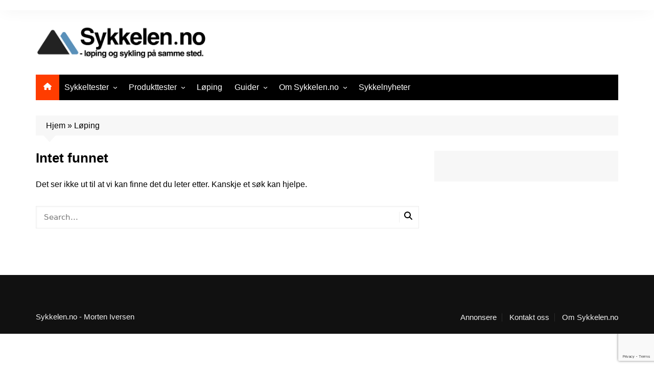

--- FILE ---
content_type: text/html; charset=utf-8
request_url: https://www.google.com/recaptcha/api2/anchor?ar=1&k=6Lchb7MUAAAAAEW1qbIZBK-xcLvHr0w4weXbHFZs&co=aHR0cHM6Ly9zeWtrZWxlbi5ubzo0NDM.&hl=en&v=PoyoqOPhxBO7pBk68S4YbpHZ&size=invisible&anchor-ms=20000&execute-ms=30000&cb=6620web8ts06
body_size: 48649
content:
<!DOCTYPE HTML><html dir="ltr" lang="en"><head><meta http-equiv="Content-Type" content="text/html; charset=UTF-8">
<meta http-equiv="X-UA-Compatible" content="IE=edge">
<title>reCAPTCHA</title>
<style type="text/css">
/* cyrillic-ext */
@font-face {
  font-family: 'Roboto';
  font-style: normal;
  font-weight: 400;
  font-stretch: 100%;
  src: url(//fonts.gstatic.com/s/roboto/v48/KFO7CnqEu92Fr1ME7kSn66aGLdTylUAMa3GUBHMdazTgWw.woff2) format('woff2');
  unicode-range: U+0460-052F, U+1C80-1C8A, U+20B4, U+2DE0-2DFF, U+A640-A69F, U+FE2E-FE2F;
}
/* cyrillic */
@font-face {
  font-family: 'Roboto';
  font-style: normal;
  font-weight: 400;
  font-stretch: 100%;
  src: url(//fonts.gstatic.com/s/roboto/v48/KFO7CnqEu92Fr1ME7kSn66aGLdTylUAMa3iUBHMdazTgWw.woff2) format('woff2');
  unicode-range: U+0301, U+0400-045F, U+0490-0491, U+04B0-04B1, U+2116;
}
/* greek-ext */
@font-face {
  font-family: 'Roboto';
  font-style: normal;
  font-weight: 400;
  font-stretch: 100%;
  src: url(//fonts.gstatic.com/s/roboto/v48/KFO7CnqEu92Fr1ME7kSn66aGLdTylUAMa3CUBHMdazTgWw.woff2) format('woff2');
  unicode-range: U+1F00-1FFF;
}
/* greek */
@font-face {
  font-family: 'Roboto';
  font-style: normal;
  font-weight: 400;
  font-stretch: 100%;
  src: url(//fonts.gstatic.com/s/roboto/v48/KFO7CnqEu92Fr1ME7kSn66aGLdTylUAMa3-UBHMdazTgWw.woff2) format('woff2');
  unicode-range: U+0370-0377, U+037A-037F, U+0384-038A, U+038C, U+038E-03A1, U+03A3-03FF;
}
/* math */
@font-face {
  font-family: 'Roboto';
  font-style: normal;
  font-weight: 400;
  font-stretch: 100%;
  src: url(//fonts.gstatic.com/s/roboto/v48/KFO7CnqEu92Fr1ME7kSn66aGLdTylUAMawCUBHMdazTgWw.woff2) format('woff2');
  unicode-range: U+0302-0303, U+0305, U+0307-0308, U+0310, U+0312, U+0315, U+031A, U+0326-0327, U+032C, U+032F-0330, U+0332-0333, U+0338, U+033A, U+0346, U+034D, U+0391-03A1, U+03A3-03A9, U+03B1-03C9, U+03D1, U+03D5-03D6, U+03F0-03F1, U+03F4-03F5, U+2016-2017, U+2034-2038, U+203C, U+2040, U+2043, U+2047, U+2050, U+2057, U+205F, U+2070-2071, U+2074-208E, U+2090-209C, U+20D0-20DC, U+20E1, U+20E5-20EF, U+2100-2112, U+2114-2115, U+2117-2121, U+2123-214F, U+2190, U+2192, U+2194-21AE, U+21B0-21E5, U+21F1-21F2, U+21F4-2211, U+2213-2214, U+2216-22FF, U+2308-230B, U+2310, U+2319, U+231C-2321, U+2336-237A, U+237C, U+2395, U+239B-23B7, U+23D0, U+23DC-23E1, U+2474-2475, U+25AF, U+25B3, U+25B7, U+25BD, U+25C1, U+25CA, U+25CC, U+25FB, U+266D-266F, U+27C0-27FF, U+2900-2AFF, U+2B0E-2B11, U+2B30-2B4C, U+2BFE, U+3030, U+FF5B, U+FF5D, U+1D400-1D7FF, U+1EE00-1EEFF;
}
/* symbols */
@font-face {
  font-family: 'Roboto';
  font-style: normal;
  font-weight: 400;
  font-stretch: 100%;
  src: url(//fonts.gstatic.com/s/roboto/v48/KFO7CnqEu92Fr1ME7kSn66aGLdTylUAMaxKUBHMdazTgWw.woff2) format('woff2');
  unicode-range: U+0001-000C, U+000E-001F, U+007F-009F, U+20DD-20E0, U+20E2-20E4, U+2150-218F, U+2190, U+2192, U+2194-2199, U+21AF, U+21E6-21F0, U+21F3, U+2218-2219, U+2299, U+22C4-22C6, U+2300-243F, U+2440-244A, U+2460-24FF, U+25A0-27BF, U+2800-28FF, U+2921-2922, U+2981, U+29BF, U+29EB, U+2B00-2BFF, U+4DC0-4DFF, U+FFF9-FFFB, U+10140-1018E, U+10190-1019C, U+101A0, U+101D0-101FD, U+102E0-102FB, U+10E60-10E7E, U+1D2C0-1D2D3, U+1D2E0-1D37F, U+1F000-1F0FF, U+1F100-1F1AD, U+1F1E6-1F1FF, U+1F30D-1F30F, U+1F315, U+1F31C, U+1F31E, U+1F320-1F32C, U+1F336, U+1F378, U+1F37D, U+1F382, U+1F393-1F39F, U+1F3A7-1F3A8, U+1F3AC-1F3AF, U+1F3C2, U+1F3C4-1F3C6, U+1F3CA-1F3CE, U+1F3D4-1F3E0, U+1F3ED, U+1F3F1-1F3F3, U+1F3F5-1F3F7, U+1F408, U+1F415, U+1F41F, U+1F426, U+1F43F, U+1F441-1F442, U+1F444, U+1F446-1F449, U+1F44C-1F44E, U+1F453, U+1F46A, U+1F47D, U+1F4A3, U+1F4B0, U+1F4B3, U+1F4B9, U+1F4BB, U+1F4BF, U+1F4C8-1F4CB, U+1F4D6, U+1F4DA, U+1F4DF, U+1F4E3-1F4E6, U+1F4EA-1F4ED, U+1F4F7, U+1F4F9-1F4FB, U+1F4FD-1F4FE, U+1F503, U+1F507-1F50B, U+1F50D, U+1F512-1F513, U+1F53E-1F54A, U+1F54F-1F5FA, U+1F610, U+1F650-1F67F, U+1F687, U+1F68D, U+1F691, U+1F694, U+1F698, U+1F6AD, U+1F6B2, U+1F6B9-1F6BA, U+1F6BC, U+1F6C6-1F6CF, U+1F6D3-1F6D7, U+1F6E0-1F6EA, U+1F6F0-1F6F3, U+1F6F7-1F6FC, U+1F700-1F7FF, U+1F800-1F80B, U+1F810-1F847, U+1F850-1F859, U+1F860-1F887, U+1F890-1F8AD, U+1F8B0-1F8BB, U+1F8C0-1F8C1, U+1F900-1F90B, U+1F93B, U+1F946, U+1F984, U+1F996, U+1F9E9, U+1FA00-1FA6F, U+1FA70-1FA7C, U+1FA80-1FA89, U+1FA8F-1FAC6, U+1FACE-1FADC, U+1FADF-1FAE9, U+1FAF0-1FAF8, U+1FB00-1FBFF;
}
/* vietnamese */
@font-face {
  font-family: 'Roboto';
  font-style: normal;
  font-weight: 400;
  font-stretch: 100%;
  src: url(//fonts.gstatic.com/s/roboto/v48/KFO7CnqEu92Fr1ME7kSn66aGLdTylUAMa3OUBHMdazTgWw.woff2) format('woff2');
  unicode-range: U+0102-0103, U+0110-0111, U+0128-0129, U+0168-0169, U+01A0-01A1, U+01AF-01B0, U+0300-0301, U+0303-0304, U+0308-0309, U+0323, U+0329, U+1EA0-1EF9, U+20AB;
}
/* latin-ext */
@font-face {
  font-family: 'Roboto';
  font-style: normal;
  font-weight: 400;
  font-stretch: 100%;
  src: url(//fonts.gstatic.com/s/roboto/v48/KFO7CnqEu92Fr1ME7kSn66aGLdTylUAMa3KUBHMdazTgWw.woff2) format('woff2');
  unicode-range: U+0100-02BA, U+02BD-02C5, U+02C7-02CC, U+02CE-02D7, U+02DD-02FF, U+0304, U+0308, U+0329, U+1D00-1DBF, U+1E00-1E9F, U+1EF2-1EFF, U+2020, U+20A0-20AB, U+20AD-20C0, U+2113, U+2C60-2C7F, U+A720-A7FF;
}
/* latin */
@font-face {
  font-family: 'Roboto';
  font-style: normal;
  font-weight: 400;
  font-stretch: 100%;
  src: url(//fonts.gstatic.com/s/roboto/v48/KFO7CnqEu92Fr1ME7kSn66aGLdTylUAMa3yUBHMdazQ.woff2) format('woff2');
  unicode-range: U+0000-00FF, U+0131, U+0152-0153, U+02BB-02BC, U+02C6, U+02DA, U+02DC, U+0304, U+0308, U+0329, U+2000-206F, U+20AC, U+2122, U+2191, U+2193, U+2212, U+2215, U+FEFF, U+FFFD;
}
/* cyrillic-ext */
@font-face {
  font-family: 'Roboto';
  font-style: normal;
  font-weight: 500;
  font-stretch: 100%;
  src: url(//fonts.gstatic.com/s/roboto/v48/KFO7CnqEu92Fr1ME7kSn66aGLdTylUAMa3GUBHMdazTgWw.woff2) format('woff2');
  unicode-range: U+0460-052F, U+1C80-1C8A, U+20B4, U+2DE0-2DFF, U+A640-A69F, U+FE2E-FE2F;
}
/* cyrillic */
@font-face {
  font-family: 'Roboto';
  font-style: normal;
  font-weight: 500;
  font-stretch: 100%;
  src: url(//fonts.gstatic.com/s/roboto/v48/KFO7CnqEu92Fr1ME7kSn66aGLdTylUAMa3iUBHMdazTgWw.woff2) format('woff2');
  unicode-range: U+0301, U+0400-045F, U+0490-0491, U+04B0-04B1, U+2116;
}
/* greek-ext */
@font-face {
  font-family: 'Roboto';
  font-style: normal;
  font-weight: 500;
  font-stretch: 100%;
  src: url(//fonts.gstatic.com/s/roboto/v48/KFO7CnqEu92Fr1ME7kSn66aGLdTylUAMa3CUBHMdazTgWw.woff2) format('woff2');
  unicode-range: U+1F00-1FFF;
}
/* greek */
@font-face {
  font-family: 'Roboto';
  font-style: normal;
  font-weight: 500;
  font-stretch: 100%;
  src: url(//fonts.gstatic.com/s/roboto/v48/KFO7CnqEu92Fr1ME7kSn66aGLdTylUAMa3-UBHMdazTgWw.woff2) format('woff2');
  unicode-range: U+0370-0377, U+037A-037F, U+0384-038A, U+038C, U+038E-03A1, U+03A3-03FF;
}
/* math */
@font-face {
  font-family: 'Roboto';
  font-style: normal;
  font-weight: 500;
  font-stretch: 100%;
  src: url(//fonts.gstatic.com/s/roboto/v48/KFO7CnqEu92Fr1ME7kSn66aGLdTylUAMawCUBHMdazTgWw.woff2) format('woff2');
  unicode-range: U+0302-0303, U+0305, U+0307-0308, U+0310, U+0312, U+0315, U+031A, U+0326-0327, U+032C, U+032F-0330, U+0332-0333, U+0338, U+033A, U+0346, U+034D, U+0391-03A1, U+03A3-03A9, U+03B1-03C9, U+03D1, U+03D5-03D6, U+03F0-03F1, U+03F4-03F5, U+2016-2017, U+2034-2038, U+203C, U+2040, U+2043, U+2047, U+2050, U+2057, U+205F, U+2070-2071, U+2074-208E, U+2090-209C, U+20D0-20DC, U+20E1, U+20E5-20EF, U+2100-2112, U+2114-2115, U+2117-2121, U+2123-214F, U+2190, U+2192, U+2194-21AE, U+21B0-21E5, U+21F1-21F2, U+21F4-2211, U+2213-2214, U+2216-22FF, U+2308-230B, U+2310, U+2319, U+231C-2321, U+2336-237A, U+237C, U+2395, U+239B-23B7, U+23D0, U+23DC-23E1, U+2474-2475, U+25AF, U+25B3, U+25B7, U+25BD, U+25C1, U+25CA, U+25CC, U+25FB, U+266D-266F, U+27C0-27FF, U+2900-2AFF, U+2B0E-2B11, U+2B30-2B4C, U+2BFE, U+3030, U+FF5B, U+FF5D, U+1D400-1D7FF, U+1EE00-1EEFF;
}
/* symbols */
@font-face {
  font-family: 'Roboto';
  font-style: normal;
  font-weight: 500;
  font-stretch: 100%;
  src: url(//fonts.gstatic.com/s/roboto/v48/KFO7CnqEu92Fr1ME7kSn66aGLdTylUAMaxKUBHMdazTgWw.woff2) format('woff2');
  unicode-range: U+0001-000C, U+000E-001F, U+007F-009F, U+20DD-20E0, U+20E2-20E4, U+2150-218F, U+2190, U+2192, U+2194-2199, U+21AF, U+21E6-21F0, U+21F3, U+2218-2219, U+2299, U+22C4-22C6, U+2300-243F, U+2440-244A, U+2460-24FF, U+25A0-27BF, U+2800-28FF, U+2921-2922, U+2981, U+29BF, U+29EB, U+2B00-2BFF, U+4DC0-4DFF, U+FFF9-FFFB, U+10140-1018E, U+10190-1019C, U+101A0, U+101D0-101FD, U+102E0-102FB, U+10E60-10E7E, U+1D2C0-1D2D3, U+1D2E0-1D37F, U+1F000-1F0FF, U+1F100-1F1AD, U+1F1E6-1F1FF, U+1F30D-1F30F, U+1F315, U+1F31C, U+1F31E, U+1F320-1F32C, U+1F336, U+1F378, U+1F37D, U+1F382, U+1F393-1F39F, U+1F3A7-1F3A8, U+1F3AC-1F3AF, U+1F3C2, U+1F3C4-1F3C6, U+1F3CA-1F3CE, U+1F3D4-1F3E0, U+1F3ED, U+1F3F1-1F3F3, U+1F3F5-1F3F7, U+1F408, U+1F415, U+1F41F, U+1F426, U+1F43F, U+1F441-1F442, U+1F444, U+1F446-1F449, U+1F44C-1F44E, U+1F453, U+1F46A, U+1F47D, U+1F4A3, U+1F4B0, U+1F4B3, U+1F4B9, U+1F4BB, U+1F4BF, U+1F4C8-1F4CB, U+1F4D6, U+1F4DA, U+1F4DF, U+1F4E3-1F4E6, U+1F4EA-1F4ED, U+1F4F7, U+1F4F9-1F4FB, U+1F4FD-1F4FE, U+1F503, U+1F507-1F50B, U+1F50D, U+1F512-1F513, U+1F53E-1F54A, U+1F54F-1F5FA, U+1F610, U+1F650-1F67F, U+1F687, U+1F68D, U+1F691, U+1F694, U+1F698, U+1F6AD, U+1F6B2, U+1F6B9-1F6BA, U+1F6BC, U+1F6C6-1F6CF, U+1F6D3-1F6D7, U+1F6E0-1F6EA, U+1F6F0-1F6F3, U+1F6F7-1F6FC, U+1F700-1F7FF, U+1F800-1F80B, U+1F810-1F847, U+1F850-1F859, U+1F860-1F887, U+1F890-1F8AD, U+1F8B0-1F8BB, U+1F8C0-1F8C1, U+1F900-1F90B, U+1F93B, U+1F946, U+1F984, U+1F996, U+1F9E9, U+1FA00-1FA6F, U+1FA70-1FA7C, U+1FA80-1FA89, U+1FA8F-1FAC6, U+1FACE-1FADC, U+1FADF-1FAE9, U+1FAF0-1FAF8, U+1FB00-1FBFF;
}
/* vietnamese */
@font-face {
  font-family: 'Roboto';
  font-style: normal;
  font-weight: 500;
  font-stretch: 100%;
  src: url(//fonts.gstatic.com/s/roboto/v48/KFO7CnqEu92Fr1ME7kSn66aGLdTylUAMa3OUBHMdazTgWw.woff2) format('woff2');
  unicode-range: U+0102-0103, U+0110-0111, U+0128-0129, U+0168-0169, U+01A0-01A1, U+01AF-01B0, U+0300-0301, U+0303-0304, U+0308-0309, U+0323, U+0329, U+1EA0-1EF9, U+20AB;
}
/* latin-ext */
@font-face {
  font-family: 'Roboto';
  font-style: normal;
  font-weight: 500;
  font-stretch: 100%;
  src: url(//fonts.gstatic.com/s/roboto/v48/KFO7CnqEu92Fr1ME7kSn66aGLdTylUAMa3KUBHMdazTgWw.woff2) format('woff2');
  unicode-range: U+0100-02BA, U+02BD-02C5, U+02C7-02CC, U+02CE-02D7, U+02DD-02FF, U+0304, U+0308, U+0329, U+1D00-1DBF, U+1E00-1E9F, U+1EF2-1EFF, U+2020, U+20A0-20AB, U+20AD-20C0, U+2113, U+2C60-2C7F, U+A720-A7FF;
}
/* latin */
@font-face {
  font-family: 'Roboto';
  font-style: normal;
  font-weight: 500;
  font-stretch: 100%;
  src: url(//fonts.gstatic.com/s/roboto/v48/KFO7CnqEu92Fr1ME7kSn66aGLdTylUAMa3yUBHMdazQ.woff2) format('woff2');
  unicode-range: U+0000-00FF, U+0131, U+0152-0153, U+02BB-02BC, U+02C6, U+02DA, U+02DC, U+0304, U+0308, U+0329, U+2000-206F, U+20AC, U+2122, U+2191, U+2193, U+2212, U+2215, U+FEFF, U+FFFD;
}
/* cyrillic-ext */
@font-face {
  font-family: 'Roboto';
  font-style: normal;
  font-weight: 900;
  font-stretch: 100%;
  src: url(//fonts.gstatic.com/s/roboto/v48/KFO7CnqEu92Fr1ME7kSn66aGLdTylUAMa3GUBHMdazTgWw.woff2) format('woff2');
  unicode-range: U+0460-052F, U+1C80-1C8A, U+20B4, U+2DE0-2DFF, U+A640-A69F, U+FE2E-FE2F;
}
/* cyrillic */
@font-face {
  font-family: 'Roboto';
  font-style: normal;
  font-weight: 900;
  font-stretch: 100%;
  src: url(//fonts.gstatic.com/s/roboto/v48/KFO7CnqEu92Fr1ME7kSn66aGLdTylUAMa3iUBHMdazTgWw.woff2) format('woff2');
  unicode-range: U+0301, U+0400-045F, U+0490-0491, U+04B0-04B1, U+2116;
}
/* greek-ext */
@font-face {
  font-family: 'Roboto';
  font-style: normal;
  font-weight: 900;
  font-stretch: 100%;
  src: url(//fonts.gstatic.com/s/roboto/v48/KFO7CnqEu92Fr1ME7kSn66aGLdTylUAMa3CUBHMdazTgWw.woff2) format('woff2');
  unicode-range: U+1F00-1FFF;
}
/* greek */
@font-face {
  font-family: 'Roboto';
  font-style: normal;
  font-weight: 900;
  font-stretch: 100%;
  src: url(//fonts.gstatic.com/s/roboto/v48/KFO7CnqEu92Fr1ME7kSn66aGLdTylUAMa3-UBHMdazTgWw.woff2) format('woff2');
  unicode-range: U+0370-0377, U+037A-037F, U+0384-038A, U+038C, U+038E-03A1, U+03A3-03FF;
}
/* math */
@font-face {
  font-family: 'Roboto';
  font-style: normal;
  font-weight: 900;
  font-stretch: 100%;
  src: url(//fonts.gstatic.com/s/roboto/v48/KFO7CnqEu92Fr1ME7kSn66aGLdTylUAMawCUBHMdazTgWw.woff2) format('woff2');
  unicode-range: U+0302-0303, U+0305, U+0307-0308, U+0310, U+0312, U+0315, U+031A, U+0326-0327, U+032C, U+032F-0330, U+0332-0333, U+0338, U+033A, U+0346, U+034D, U+0391-03A1, U+03A3-03A9, U+03B1-03C9, U+03D1, U+03D5-03D6, U+03F0-03F1, U+03F4-03F5, U+2016-2017, U+2034-2038, U+203C, U+2040, U+2043, U+2047, U+2050, U+2057, U+205F, U+2070-2071, U+2074-208E, U+2090-209C, U+20D0-20DC, U+20E1, U+20E5-20EF, U+2100-2112, U+2114-2115, U+2117-2121, U+2123-214F, U+2190, U+2192, U+2194-21AE, U+21B0-21E5, U+21F1-21F2, U+21F4-2211, U+2213-2214, U+2216-22FF, U+2308-230B, U+2310, U+2319, U+231C-2321, U+2336-237A, U+237C, U+2395, U+239B-23B7, U+23D0, U+23DC-23E1, U+2474-2475, U+25AF, U+25B3, U+25B7, U+25BD, U+25C1, U+25CA, U+25CC, U+25FB, U+266D-266F, U+27C0-27FF, U+2900-2AFF, U+2B0E-2B11, U+2B30-2B4C, U+2BFE, U+3030, U+FF5B, U+FF5D, U+1D400-1D7FF, U+1EE00-1EEFF;
}
/* symbols */
@font-face {
  font-family: 'Roboto';
  font-style: normal;
  font-weight: 900;
  font-stretch: 100%;
  src: url(//fonts.gstatic.com/s/roboto/v48/KFO7CnqEu92Fr1ME7kSn66aGLdTylUAMaxKUBHMdazTgWw.woff2) format('woff2');
  unicode-range: U+0001-000C, U+000E-001F, U+007F-009F, U+20DD-20E0, U+20E2-20E4, U+2150-218F, U+2190, U+2192, U+2194-2199, U+21AF, U+21E6-21F0, U+21F3, U+2218-2219, U+2299, U+22C4-22C6, U+2300-243F, U+2440-244A, U+2460-24FF, U+25A0-27BF, U+2800-28FF, U+2921-2922, U+2981, U+29BF, U+29EB, U+2B00-2BFF, U+4DC0-4DFF, U+FFF9-FFFB, U+10140-1018E, U+10190-1019C, U+101A0, U+101D0-101FD, U+102E0-102FB, U+10E60-10E7E, U+1D2C0-1D2D3, U+1D2E0-1D37F, U+1F000-1F0FF, U+1F100-1F1AD, U+1F1E6-1F1FF, U+1F30D-1F30F, U+1F315, U+1F31C, U+1F31E, U+1F320-1F32C, U+1F336, U+1F378, U+1F37D, U+1F382, U+1F393-1F39F, U+1F3A7-1F3A8, U+1F3AC-1F3AF, U+1F3C2, U+1F3C4-1F3C6, U+1F3CA-1F3CE, U+1F3D4-1F3E0, U+1F3ED, U+1F3F1-1F3F3, U+1F3F5-1F3F7, U+1F408, U+1F415, U+1F41F, U+1F426, U+1F43F, U+1F441-1F442, U+1F444, U+1F446-1F449, U+1F44C-1F44E, U+1F453, U+1F46A, U+1F47D, U+1F4A3, U+1F4B0, U+1F4B3, U+1F4B9, U+1F4BB, U+1F4BF, U+1F4C8-1F4CB, U+1F4D6, U+1F4DA, U+1F4DF, U+1F4E3-1F4E6, U+1F4EA-1F4ED, U+1F4F7, U+1F4F9-1F4FB, U+1F4FD-1F4FE, U+1F503, U+1F507-1F50B, U+1F50D, U+1F512-1F513, U+1F53E-1F54A, U+1F54F-1F5FA, U+1F610, U+1F650-1F67F, U+1F687, U+1F68D, U+1F691, U+1F694, U+1F698, U+1F6AD, U+1F6B2, U+1F6B9-1F6BA, U+1F6BC, U+1F6C6-1F6CF, U+1F6D3-1F6D7, U+1F6E0-1F6EA, U+1F6F0-1F6F3, U+1F6F7-1F6FC, U+1F700-1F7FF, U+1F800-1F80B, U+1F810-1F847, U+1F850-1F859, U+1F860-1F887, U+1F890-1F8AD, U+1F8B0-1F8BB, U+1F8C0-1F8C1, U+1F900-1F90B, U+1F93B, U+1F946, U+1F984, U+1F996, U+1F9E9, U+1FA00-1FA6F, U+1FA70-1FA7C, U+1FA80-1FA89, U+1FA8F-1FAC6, U+1FACE-1FADC, U+1FADF-1FAE9, U+1FAF0-1FAF8, U+1FB00-1FBFF;
}
/* vietnamese */
@font-face {
  font-family: 'Roboto';
  font-style: normal;
  font-weight: 900;
  font-stretch: 100%;
  src: url(//fonts.gstatic.com/s/roboto/v48/KFO7CnqEu92Fr1ME7kSn66aGLdTylUAMa3OUBHMdazTgWw.woff2) format('woff2');
  unicode-range: U+0102-0103, U+0110-0111, U+0128-0129, U+0168-0169, U+01A0-01A1, U+01AF-01B0, U+0300-0301, U+0303-0304, U+0308-0309, U+0323, U+0329, U+1EA0-1EF9, U+20AB;
}
/* latin-ext */
@font-face {
  font-family: 'Roboto';
  font-style: normal;
  font-weight: 900;
  font-stretch: 100%;
  src: url(//fonts.gstatic.com/s/roboto/v48/KFO7CnqEu92Fr1ME7kSn66aGLdTylUAMa3KUBHMdazTgWw.woff2) format('woff2');
  unicode-range: U+0100-02BA, U+02BD-02C5, U+02C7-02CC, U+02CE-02D7, U+02DD-02FF, U+0304, U+0308, U+0329, U+1D00-1DBF, U+1E00-1E9F, U+1EF2-1EFF, U+2020, U+20A0-20AB, U+20AD-20C0, U+2113, U+2C60-2C7F, U+A720-A7FF;
}
/* latin */
@font-face {
  font-family: 'Roboto';
  font-style: normal;
  font-weight: 900;
  font-stretch: 100%;
  src: url(//fonts.gstatic.com/s/roboto/v48/KFO7CnqEu92Fr1ME7kSn66aGLdTylUAMa3yUBHMdazQ.woff2) format('woff2');
  unicode-range: U+0000-00FF, U+0131, U+0152-0153, U+02BB-02BC, U+02C6, U+02DA, U+02DC, U+0304, U+0308, U+0329, U+2000-206F, U+20AC, U+2122, U+2191, U+2193, U+2212, U+2215, U+FEFF, U+FFFD;
}

</style>
<link rel="stylesheet" type="text/css" href="https://www.gstatic.com/recaptcha/releases/PoyoqOPhxBO7pBk68S4YbpHZ/styles__ltr.css">
<script nonce="n__nw_mN5XRC_rBWitjy8Q" type="text/javascript">window['__recaptcha_api'] = 'https://www.google.com/recaptcha/api2/';</script>
<script type="text/javascript" src="https://www.gstatic.com/recaptcha/releases/PoyoqOPhxBO7pBk68S4YbpHZ/recaptcha__en.js" nonce="n__nw_mN5XRC_rBWitjy8Q">
      
    </script></head>
<body><div id="rc-anchor-alert" class="rc-anchor-alert"></div>
<input type="hidden" id="recaptcha-token" value="[base64]">
<script type="text/javascript" nonce="n__nw_mN5XRC_rBWitjy8Q">
      recaptcha.anchor.Main.init("[\x22ainput\x22,[\x22bgdata\x22,\x22\x22,\[base64]/[base64]/[base64]/bmV3IHJbeF0oY1swXSk6RT09Mj9uZXcgclt4XShjWzBdLGNbMV0pOkU9PTM/bmV3IHJbeF0oY1swXSxjWzFdLGNbMl0pOkU9PTQ/[base64]/[base64]/[base64]/[base64]/[base64]/[base64]/[base64]/[base64]\x22,\[base64]\\u003d\x22,\[base64]/Du8Krw4gxaRdzwpJ5DQbCuwTCtBnClBxEw6QdacKFwr3DsitIwr9kBETDsSrCucKxA0FGw4QTRMKUwoMqVMKlw44MF2DCv1TDrD1HwqnDuMKrw4M8w5d8KRvDvMOkw4/DrQM+worCji/[base64]/[base64]/FVEHBMObwo/ClDTDkC7ChMOiXVNBwpcTwoZnesKIaj7Cq8O6w67CkSHCuVp0w7LDgFnDhS7CtQVBwonDocO4wqkhw6cVacKvNnrCu8KmHsOxwp3Dky0Awo/DhsKfETk5YMOxNFw5UMONQVHDh8Kdw6XDiHtABgQew4rCpMOtw5RgwpHDqkrCoSNLw6zCri1OwqgGfCs1YGfCt8Kvw5/Cp8Kaw6I/LS/Ctytwwr1xAMK6fcKlwpzCoxoVfADCv37DukcXw7k9w6vDpjt2VV9BO8Kww5Rcw4BCwpYIw7TDsgTCvQXCusK+wr/[base64]/[base64]/[base64]/DriN9wrrCpsOHWsKTw4lGw4chF8Kmw5ZrH8K2woLDo0HCpcKVw4rCvAQ0JMKJwqdAOWnDjcKSCmHDn8OdAQVHcSXClFDCvFdaw5sFd8KlUsOAw7rCssK3AUrDocOMwozDgsKPw7RRw6RHTsOIwpXCvMK/w4nDhFbCm8K9Jg5XZ3PDgMONwoE/QxQ1wqnCvmdMQcKyw4MNQsKkbmLCkxfCoUzDskEyCRjDnMOEwpVkBsOWExjCsMK6PlNewrzDqcKuwpfDrlnDg0xqw4kAZcKdEcOodRU7wq3Cjy/DpMO1JkbDqEVwwofDl8KIwrUlCMOIXF7CusKUSULCoUFSdcOYP8KlwrTDkcK1cMKgG8OvNVZfwpDCssKkwrHDmcKOBSbDiMOFw75ZD8Kuw5DDscKCw5RyFCPCscK4JyYEeinDscOQw5bCpcKSTmQ9XsOzN8Ozwp0fwrMXVm/DjcOGwp8wwrzCvkvDnnnDu8KnXMKQSjkHLMO1wqxCwp7Dpx7Dm8OPfsO1ZDvDp8KKRcKQw6kNZzY1LEpEV8OlR1DCiMKRdcOLw6jDnMO6N8Oxw5xcwqTCq8Krw7Igw7cFM8ORKgRGw4NpasOSw4JBwqgQwrDDrMKiwpnCvh/CssKaZ8KgLWlxfWpjZMOkY8Obw7hyw6LDmMOZwpDClcKEw7LCm11qcD4UIQFtUihlw5fCr8KGEMODVxzCiGXDjcOBwpzDsALDncKywoFqPkHDhQ9kwpReJsOYw74Gwrt/aUzDs8OAC8O/wrt9YR43w7PCgsOmMCXCmsO/w5/Dg2/DpsKjJkYXwrV7w74yccOswo5lUEPCpSdww6sjecO4d1rCvjnCjBnCqUMALMKOKsKrW8K3JMOWQcKHw44BCSlyAxDCjsOcRm3DksKww5fDghPCq8Kgw4tnSjvDgEXCl3EjwqsKesKuQ8OUwrNGb1QDbsOMwrk6CMK+bRHDox/Dol8EKj96RsK9wqJyX8KWwqBvwp9ow6bDrHEvwoMVchrDlcOJWsKMGijDkzpnLWzDvUzChsOCW8KKFBIhFm7Cv8Ogw5DCsi3DiWUBw7/Dp3zCmsOMwrbCqMO6PMO4wpvDmMKoZ1EtGcKSw6HCvW1Lw7LDrG/[base64]/CrFLDiEkGwoIbIMKTw5zDscKzwqQVQ0fCow9FNFnDuMOBfcKEXWtAw5dXAMOPXcO2wr7CncOcIwvCkcKBworDsipgw6HCssOBFsOiX8ODBGDCi8OwbsKBUAsFwrspwrvCjsKlJMOOJcOIw5/[base64]/CqkbDnxzDolbDpmzDv8OpcUbCl18yLcKaw5h5w5bCllrDlcO3GmvDtUfDlMOTW8OxIcKowo3Ck1wnw6Uiw40FCMKrwpJGwrHDvW3Do8K0FXXCmwk0b8OKOVLDuSA8M2hBRcKTwrHCjcOnw4VnK1rCmcKYaD5Sw5Y/ElvCnknChcKOW8OhQsOuWcK/w5fCjE7DkW7CscKSw4Njw5E+FMKzwr/[base64]/[base64]/[base64]/w4nDicO0wqIFw48rwoTDuwYhfyXDpsOuWcKLw6bDp8KZC8OhfsOID1/[base64]/[base64]/Cg8OewpMQwpbCrg3DtnFww6/[base64]/BmrCkcOAZsKzw5XDk8KAwpBpBzJ0woPCusKPIsKrwqUsY37DmD/[base64]/CvkrCo8O+w6MowpvDrcO/[base64]/CgSIdFRgGw7fDtMOgXHrCkcOXw47DrCfDoGLDsRHCqGNuwobCtcKnw7zDozAcDW1Ow4xxR8KPwqQiwqPDoDzDrBTDpUxlDT/DvMKJw6TDuMOxeAXDtlvCn1/DiS/Cs8KybMKEIMOtwo4IKcKzw5VjY8KSw7UpTcOww5IyXnd7UkDCncOXKDfChwnDqGLDmCzDsmxHNsKWRisTw4/DhcK3w5ZGwpV1CsK4dSrDpAbCusKuw7Nha1DDjsOOwp4UQMOxwqnDoMKfVMOrwpjDgjs7wrfClnRhM8Kpwo/CmcKNYsK3LMKMwpUzQcK8woYCVcOjwrjDgDjCnsKGMALCv8K2VsOfMsObwo7DncOIdALDtsOmwpzDt8ODccKyw7fDvMOtw5ZqwoJlUB0Ww4IbFWUNARLDiE7DqsOOMcKlIMOww5sdJcO3NMKdwpk4wp3Ck8Olw4fDhR/CtMOgWsO7Pzp2YULDncOoAMKXw4bDh8Kbw5VUw5rDhU0xKEPCizMqRV0tEHw3w4sUEcOWwrxuAyLCjwzDlsOCwrBywr9sZ8KaNEHDniQtccKVXx1fw7bCusONZ8K3b3Vcw7N1CHLCgcOOYx7DqjZnwprCncKsw68Pw7bDhMKhcsO3MF/Dp2DCmcOEw6rCkF09wp7DsMOtw5XDlCoEwpNXw4EHdMKSEcKkwo7DlVNrw7luwqzCtDoDwr7Dv8KyBTDDv8OeDcO7JSFJKRHCpnZXwprDr8K/dsOPwqnDlcOLAEZbw5VDwr8+SMOXAcKmJTIhBcORV3oww4Q8AsOiw7HCmFIWTsKQT8OhE8K3w6s1wq0+wpXDpsOzwobCpyUqfWrCtsOqw6QRw7wiNiPDigHDhcKMEwrDi8Kjwp/CvMKew5DDtAoRdTQ4w4tIw6/[base64]/CgMOUA8KdwpXCtBMfXzw1ThvDi8O4w43DpMOGw4F/ZMKhT2x0wpTDii8gw4nDtcKGDC7DtMOpwoceOVbCuBlPw7AjwprCmHYjTcOqeUFow7RdGcKEwrYdwoRBWcOFasO2w7NyBgrDpALCpMKLL8KeJ8KNL8OGw7DCgMKxwr4hw53DrB84w7PDlw7CkmhDw48KLMKVXD/Cq8OIwqXDhsKuS8KCVMKQOBJ0w4I7wr1WIsOew4jDiFrDrCtdLMONOMK1wrPDq8KdwqrCjMK/w4DCisKSKcOoeBoDEcKSFF/Dl8Oww78xTRMoHyjDucK2w53CgDhCw60dw54NZUXDlcOsw5XCncKgwphBOsKowpDDg3nDl8KSFxYvw57DoksXNcKuwrUTw45nCMKaZR1SXER+w6hwwoTCuw02w5HCkMKGEWDDiMK5w4jDvsObwobCicK0wpJqwpp+w7rDgFRxwrTDn3AuwqHDpMKOwrQ7w5/DlSciw7DCt2rCn8KHw5FSwpUfd8O3KyFOwrHDgR/Cim7DtWfDk3vCicKhAnJ2wqdZw4PCqj3CtsKpw5JIwrBqIsOHwrXDvMKZwrXCgzA3wovDhsOIPiA7wqjCniZQamk1w7rCiUIzMk/CjWLCsjPCmcOEwofDuGfDo1PCjMKFKHUKwrrCv8K/wpDDg8ONJMKwwrBzbB/DnzMWwoHDqRUAecKNa8KdcgDCt8OdA8OzTMKhwqtuw7bCj3TCgsKMCsK+QsODwowZKMOAw4BZwp7Dp8OmXmw7YcKrwopoAcKgZVHDoMO9wrNIRsOZw4fCoD/CphsewoYqwqkmTcKtWsKxESzDs2Vkc8KCwpfDrMKcw6PCoMKpw5fDmxvCmmjCmsKYwrbCsMKDwrXCvSPDlcKXP8ObdFzDtcOpwqnDrsOlw7fCnMO+wpEobsKPwqd0FRMFwqsswoc6C8K/wrvDrWrDucKAw6LCrcO/LFl0wq0cwprCs8KswrgKF8K/[base64]/[base64]/DkcK9w6vCtsOIw4PCh8KjYCRvw7fDpGTDvcOowrUuUG/[base64]/CrcKicsOxw4TCu8Kiw4ZNw7oxwrtrScKTJGBPw7zClMOgwpTCs8O+wp3DlyrCqyjDkMOrwr9VworCtMKcVsK8wp15SMOVw6nCvx8hE8KjwqRxw7IPwp/DpcK+wqFlSMO/XsK+wqTDnATCiE/Du0R7FQMlRC/DnsKpRsKrKGVMF2/DiS0jHSMZw5AqflbDsRwePwDCmS93wpd/[base64]/F1Qnw5PDpEAQw6XDtnUTwoTDgMKGV3rDuTTCh8KLC0V3wozCmcOsw7YwwpPDh8O0w6BewqTCjMKVAV5dSSxKMMK4w5PDjXYpw5cPGnbDt8OxYcOOJsO5QDR2wpjDk0N/wrzCiTXDqsOrw70HR8OGwqBlT8K4dcK3w6M3w4fCiMKlewrCr8Oaw7DCisKAwpTCr8OZRGItwqM7CVrCrcKUwrXDvMKww4DCpsOSw5TDhhPDuRt7wqrDusO/[base64]/Dv8KNwonCkH7DkcOBI8KLKsKTOsKBw6PDqcKSw5DCvxHDhhokZll+XAzDqsOHZsKgccKRGcOkwpY7IGN5CmjCnxrCpFRNw53DqX58JMKMwr/DjcKMwq1uw4Bawo7DhMK9woHCscOdGsKow5fDq8O0wr4zZivCmMKZw7PCoMOaOWjDr8OFwq3DnsKWOwnDrQAAw7R6FMKZwpPChwp+w6MFeMOsYnknYEZlwovDv3stEsO6d8KdI104eExwHsKcw4PCucK5T8KoJhFqAyLDuCwNaizCrsKfw5DCgkbDrF/Dp8OUwqbDtSXDiwbCkMO7KsKwFsKswq3ChcOBMcK/SsOew7/CnQ3CjGXDhQQtw5bDjsKzJ1FZw7HDhjwtwrw+w5VEw7pXIVxswrAkw4R4Wz9GbhXDnWrDmsOELDlqw7seeAnClFwTdsKAG8OHw5rCpwjCvsKewqDCq8O5ZMOqbj3CgDVPw73Dg1PDk8KKw4ELwqXDisKiGBzCrjwMwqDDlz9eJxvDjcO0wqcPwp7Chwpnf8KBw7Rpw6/Ci8Kbw6vDs10Pw4fCtcOiwod0wrR5O8Okw6zDt8K/PMOQMcOowqDCu8Kgw7RXw4LClcKdw7paQMKcUcOXEMOBw5PCoU7CgMOQNhLDgWjCtRY/[base64]/[base64]/ClcKjw7M9wojDpcO9wpTDkmfDjMK+w77DnGrCh8K1w6rDpcOzHELDisKEGsOCw4oYQMKsDMOpOcKiGHYgwp08dcOxPErChWXCmWbCpsOpfk7CmVDCssOcworDhkHDncOKwrYeLm4MwoBMw6gpwqbCoMKZWsKZKcOBABHCqsKWfcKFSzkcw5bDp8K1wprCvcKfw6/CgcK7wphxwoHCqsKWDMOsNcOAw7tPwqMHwr8mFFvDv8OLbsOmw6Q9w4tXwrI1AxBEw7dkw6NlMcOVCHVowqzCscOTw7XDpMKdTyXDujXDhgrDsXrDpMKkFsOeNQ/Dt8OiJ8KOw6t2LB3CnkXCoj/DthQFwrfDrzE5wpvDtMKiwqsDw7lqAF3Cs8KPwod/[base64]/CrcKFwrIAQsOsDsKzHR1jw4vDmVYxw7FcOFXDqMOADkRhwplxw6bClsO3w4kjwrDCg8OiasKew5sERRhyMRkJdsO7G8OFwp5Owq8gwqoTesOfPw1GGhMgw7fDjGrDmsOMACgsdHdIw4XCmmwcOgR/[base64]/Ci8KdwqsPw5TDvxbCgWFGwoQvw5ALI8OYJsKdw6lqwqctwqnCv33CrjIvw7bCpBfCsgnCii4vwpDDq8KYw79ZURvDvBDCv8Kdw7szw4nDtMKlwo7Chl3Cl8OKwqTDj8Osw7IOAz/Cq3DCuBMIFmDDpUw7w6MFw4vCmXTCkEXCqcKDwrjCoCUZwqTClMKYwq4SAMOYwohIO27Dn1ohXsKYw7cKw6TCnMOgwoPDocKsCAvDmMKhwonCthTDusKDBsKHw6DCusKhwoDCjz44NcO6TH56w75ywptawrVjw5Nuw7TDukAiB8OewpZywolMKDQUwr/DnEjDk8O+wrjDpGPDrcKswrjDgsO0U1p1FHJ8LGcJEMOZw7PDlMOuw7RIJwc9QsK+w4UUcm/CvVFIRBvCpzd0bHQ2wrjCvMKnVBgrw6Asw6Ulw6XDsVrDtMODKHvDhsOLwqFKwqAgwpYVw4rCqRVuHsKeUcKDwrhqw4o1GsO4VCs2fHjCvjfDjMO0wqDDo2F5w6jCqznDs8KGCw/Cr8OWMMK9w7EeA2PChWUUZmPDtcKJIcO9wp0iw5VwKS0+w7/[base64]/DpCQBwrXCiMKCwrVBwojDoC9wdzjDtMO0w4dFD8OnwobCnEvDrcOYfUvCpEdEw7nDscKKwqQ9wrg6GsK3MEtxeMKNwqMCRMOGVcO9wr3CusOEw7/[base64]/w5QGw63Di2nCnkFww73Cg8O1wr9pL8KMBVvDrcOZGcOdCi7Ci1DCvMOKDDtpIWXDr8OZXxLCucOgwrrCgQrCpRHCk8KGw61qdyQmKsKYehZUwoQ9w5JOCcK3wrtGfEDDscOmw5LDqcK8ccO0wodvYk/ClF3ChsO/[base64]/CtcOFeMOvwrIWw7zDtsK7BTnCrcKKK8O6eBpjWcK7Jm/CsAQ8w5zDuWrDvmLCtz7DghfCrRU+woHCvw/Cj8OyZiYVN8K1w5xjw5Agw43DpBg9w7lLPsKgVxzCrcKJccOVbnzCtRvDvwweO2kRJcOOMcKZw55Fw7x3P8OPw4jDhUsnFlbCucKQw5JCBMOuG2PDqMO1wrDCm8OIwp9MwpZhY1ZFTH/CsB3CmkLDvW3CrsKNSsO9S8OWB33DjcOvTj/DolhISHrDp8KII8O+wqYzL3UDV8OTKcKVwrM0SMK9w5DDm0UTMlzCgkQPw7UhwrfCtQvDiilQwrdkwr7DjAPCqsKfWcOZw73CjCxfwpTDhlBlXMKVVUIkw5Fbw4UEw7ADwq0tQcOrP8KVcsOmY8KoGsKDw6zDqm/[base64]/[base64]/[base64]/E8OhbMOmwoA9w5wGYiPDhCFaw6XCkFwLw54gGhzCg8KPw63CkEbCpBRJZsO8eXPCoMOcwrnCo8O9w4fChUAeMcKSwr4sNCHCk8OOwpQlCBEJw6jCrsKACMOjw6NbdizCpsK/w6MZw7pVHsKGw6TCvMO7wrfDpMONWFHDgWB2NFvDpEtyQ24/fsOKw6oAYMKvVMKdE8OAw59aSsKbwq4pKcKka8OFXQknw6vCjcKJc8O3fj0eZsOARcOzwozCkRIoag5Gw6Ffwq3Cj8KUw4UNAsODBsO/[base64]/DiHVJEE3CsjUxw5Iww4EHcMOnwp/DtsKLw4wGw6bCgz0dw6TCi8KKwqTDlFFWwrpfwpEOOcK1w47DogXCmXrDmMOkQ8Kawp/DtsOlAsKiwojDnsKqw4IPw5lBfHTDncK7DQ52wobCt8OZwqfCtsOxwqUIwrTCgsOrwpoZwrjCsMOBwqrDoMO0eFNYURHCnsOlPsKdeS3Ctjw1KwTCjARzw5vChC/Ck8Otwocrwr4de2t/OcKHw78wDXFKwq7Cuho/w5TDj8O1RD4iwoIkwo7DmsOOB8K/w6PDqlxaw7XDmsKnJEvCoMKOw7XCpzIJCFZUw7ouBsKSVnzCoRjDpsO9HsKiWMK/wpXDh17Cm8OARsKwwo/Dt8KeKMOnwpVNw7LCki55ScOywqNnO3PCu1bDjsKMwrLDssO6w6xwwq/[base64]/CtR3Cm0YKw7TCuSlOwqzDo8KUV1wyJsOKBUhRKC/CucK6UcKlw67DhsOrSHsFwq1bHsKQZsOcK8OfJ8OlSsOPwoTDi8KDPH3CoUg5w57CisO9d8ODw4Evw7LDiMOqOmFJTMOIw4DCkMOeShFuUcO5wqpAwrDDrEfCg8OkwrZ/dMKIY8OnBsKUwqvChMOXd0V0w7Icw4AAwp3CjnrCusKvDcOjw6/DkQVYwrdvwpkwwqBEwrLCuUfDj1LDokZZw5PCs8OQwrHDl03DtcOaw5vDok/CvzfCkQPDsMOjc0nDuBzDiMOywr/[base64]/b8KAEHo7PcKZwrjDrRJTe1bCvC98b0M+FXvDqlLDlijCqBfCm8OhC8OXVsKDEMKkO8OCZ0opHjtTecK+KVwdw5fCkMOvesK8woVpwrEbwo/DhsOnwqQawonDrETCm8OwAcKYwqtgMCAgEx/Cth4uDU3DmivCnUlTwp1Xw6PChzRUYsOQDcO/[base64]/CkFEkwpnCocKPQcKAPlTCmsOqwockw7PDvQhpwrY8HgbCvGnCmiU/wokDw7Ztw414bmbCp8KGw4YUdT9Ge1UFb3RRTcOAVQ4uw7JNw7nCicKtwoJENFtZw78zPDppwr/CuMOvO2TCrlJ2OsOlUmxYecOBw5jDpcOtwr1SLMKDLAEiGMKdJsOkwoY7csKWSD3DvsKmwrrDi8OQCMO3SzXCn8Kow7/CghrDvsKFw50lw4cNw53DpcKRw4k3CzENWsKew5Elw7fCrw0iwqUfTMOgw7k7wqw1EMOnWcKGw5fDscKZdMK/wpgBw6fDoMKOPRdVLsK2NQvCisOzwp84w59LwpZDwrfDo8O3W8OTw57Co8KqwoU/Y0HClcKDw5XCoMKjGjNjwrDDr8K8Sn7Co8Omwp/DgsOkw6zDt8O3w4MTw6DDlcKNZ8K0csOSBRTCiVLCj8KtGi7Cn8KXwobDicOwGEUZJCcTw7VRw6ZYw4xMwqNjC0/[base64]/[base64]/[base64]/Dq3A6w5E7KsOvw6bCqcOPw5Adw5B3wrTDpMOwAsKZwp9OdkbDsMOqAMOzwr0pw70Ww6DDrcOswrk1wpXDmsKTw75fwpPDgcKxwozCqMKYw6x7DkLDjcOIJsOTwrTChnhSwqvDq3hbw74Pw7E1AMKTwr0ww5xxw7fCkD5kwrLChcKCcXzCjUo/FyBXw7hvOcO6fgUXw5xyw5DDpsO7dcK5f8OlQTzDgcK0eR7CjMKcByUSN8O6w6zDpwTCiUUmIcKDSm/[base64]/Dh3VlIcOXwoB7XsKvb0/DpcKfwq9pw7rCi8K5XFrDtsKSwpkIw6l1w4DCggsAfMKROWhyWmjCgcKsbjdkwp/DgMKqYcOOw4XCjmQRDsKuTsOYw6HCqF1XUX3CiCdJZ8KoDsKTw7hQJTzCjcOuDn5ZXAYrez1LCsOwPnrDhgDDvEIjwrrDlmxow4Fqw77CgV/CjXJdFGjDvcOQHF/Dj1Epw5LDlW3Ch8OaDcOgEVQkw6nDlFzDpW1/wrjCvMOMK8ONE8KQwovDgcOqPGFbNE7Ci8OmHznDk8K/D8KId8K+Vi/ChAV4wqTDsgrCsXzDuhAywqbDocKawr3Cgm51WMOQw5wvL0YjwotSw74EO8Orw6EHw5ERBl1UwrxhYsKww7bDnMOtw6gPDsO+w6vDjMO4wp54Fn/Ch8KkT8K9SgvDgQcowozDqhnCkyBDwrTCqcKYEcKDJgnCncOpwqFEL8OHw4XDmDFgwosnPsOVasOPw73Do8O0HcKowrZEJMOrOcONE0t+wqLDognDoBzDmjLCmV/CrjhvXEscQGd2wrnCpsO+wplmcsKcecKSw57DvVLCucKFwosSA8KjXHB+w5sBw6gbKcOcKiwiw4MXFsK/Y8KkSyHCoGNlcMOJC3nDuhUZO8OresOtwrh0OMOGDMOUTsOPw64zcipNYSvCjBfCqx/CuyBzCV/[base64]/w74JwqzDnMKLdcOmwqEXw5rDiVXDp8KzwoTDu8OdY8OHGsOfw5zDh8KEbsKUN8KNwoTCn2PDvjzCtxF3AxrDj8OTwpnDkC7CvMO5wq9Swq/CtUYBw4bDkBclYsKZJX/[base64]/DrsOMw7dhXMO4Wh1fw6TCjUs/[base64]/wpgowq7CgsKFe1lTwp7Cv8Kiw5JCT2bDh8OLw7vCs31Hw63Dp8KhPSFPdcOTGMOywpjDnzPDjMKNwq7CqMOCRMOPRMK7U8Ovw4fCr1DDhEdywq7Chn1iMjVvwp4mM20lwonCukjDrMKRIMOQbcOhbMOMwq/Dj8KnRMOow6LCgsO8f8Ojw57DmcKdLxTDoivDuVvDrUlgLTNHwqrDi3fDp8OCw57DoMK2wqZLGsKTwqxbECkAw6l3w5lbwp7DsnIrwqLCrT8eGcO5wrDCrMK0b1DCgsOZIMOCMsKGDw0ARnfCq8KqdcKKwplRw4/CkBsCwo4rw5PDmcK4bXtESDAfw7nDkSTCun/Cnm3Dh8OyMcKQw4DDjRTDqcKwRSLDlz1Ww6YPXsOmwp3Dk8OJEcO2wp/Co8O9L37ChiPCvj/CoHnDgAcywposZcO4WsKGw5QlWcKdwqLCu8KGw5gXDE/[base64]/CgsK5RzNRC2oDZMKwwpzDrUzCtDvDik0QwrN7wpPDuC/CsjFddcO9w53DimXDk8OHFnfCmQtWwprDuMOEwrNtwrMWYcOBwobDgcOpN2BJWwXCkScywokcwpp5GMKdw5fDisONw70Dw5kTeSVfY17ClMOxASXDg8O/fcKhUnPCr8Kzw4rDv8O4HsOjwr00YiYOwq3DjcOiRFnCisKnw4HCt8Oxw4VJPcK9O3QzDR9vNsODKcOKLcKMAwvDtRDDqMO7w5VHRHnDlsOEw4jDm2ZRS8OjwpRQw6sUw7gSwrrCnVkxQ3/[base64]/wrnDhsOVw51ldyPCgcKYw6Zje8KTZ1pJaMKrNHt3w4p7OMOnDywPdsKNwoRBOMK2QiPCh3UGw4Bcwp/DisO3w4nCgHXDrMOPMMKkwpjClsK2fHbDn8KywpvCsTnCimI7w77DsAInw7NMZBfCo8OCwoPChmfCqXbDmMKywphew4c+w7MZwrsuwqXDnT4aFcOQS8K0wrvClB1dw5xnwrt0JsOHwqTCsDPCh8KEHcOweMKBwoPDvQrDtgBjw4/Cg8Oqw69bwoJdw7/CtMOfQALDg219BErDsB/DnAvCqCMQfT7CkMKbdyJww5vCr3vDiMOpHcKZNmFVR8OhSsOJw53ChHzDk8K9GcO/w6bChMKqw5JaBmHCrsK1w59ew4TDhMKHKMKEccKcwrLDrMO8wolyesKzPMKbasOswq42w458SmpQdzXCi8KGJ0HDrsOyw7F/w4HDpcO0DUDDrE9vwp/CkQQbPktcKsK5V8OGc1cfwr7DrlBpwqnCmwhQe8KgQwrCk8OiwpgEw5pTwrU2wrDDhcKtwoPCuFfCuE9Lw4ladMOdU2DDtcOrMcOPC1XDmzkTwq7CiH7CusKgw6zCrFocHgTDrsO3wp1TXMOUwpBjwoXDow/DsT4RwoA1w4Y/w6rDhA55w4wWDsOTTQ1KDHrDrMOmaibDusOxwqVPwoRww7LCs8OPw5c3N8O3w7IMdRnDgsK8wqwRwq4+NcOkwpNZfcO+wrrDn1PDhD3DtsOKwqd9JG86w5YlV8KQMCILw4QySsKlwrHComNtDsKOWcKRe8KlDcOXDS/[base64]/[base64]/CvjcmwqnCuwdaNMK5c8KAwqnDhVVSwrQDw5DCgMKMwqXCuTU5wptRw7VDw4bCpANQw65GHiAsw6w0SMOrw6fCr3Mcw754DMOMwpPCoMOHwozCtXpSFGAVPFvChMKhUx7DqVtGd8O9YcOuwpcuw4LDvsOvAgFAHcKYW8OoHMO0wo0wwp/DvcO4H8KLL8Oiw7VnXH5AwoM7wp9AYiEXMA/Cr8KsQ3jDi8Kmwr/CmDrDncKBwqrDmhZKVT0Pw6HDt8O3GTwawqIZCBN/Wj7DgVE5wrPCg8KpLRk9GGsXwrzDvj3Cij/CnsKHw7bDvxtow51Fw7QgBcK0w6LDjWZjwpcSI2RMw5EGa8OvYDfDgwc1w5NPw7vCnHJBLw98wq0cSsO+GmJAccK5BsK4PD0Vw7rDmcKRw4p9BHfDlDLCmRHCsk16S0rCnW/ClsOjOcOiwplgUTZOwpEJODbDkxFbW3lRFxxlJRoawqV5w49qw5okPsK5EcKxbkXCsixtMirCt8ObwojDksOZw6JRK8O8MWzDrH/CnVNvw4BwfsOvTRNcwqsOwqPCsMOvwp9xdEEPwoMGQVjDvcKdWSwHeApTQnVLRRJnwqcwwqrDtxI/w6wCw4YWwoMNw7k3w6k+wrgTw4HDtVHCg0dFw7PCgG1zDjg0TWYxwrlcNVUvBW7CjsOxw4zDi0DDoHnDkxbCpyQtTV1TecOswrPDqToGRsOrw6YKwp7Dv8KAw75uwrkfRsOoVMOpeDXCisOFw4JUIcOXw7xOwrHDmxvCsMO0IDPDqVQuZRXCisOnRMKfw4AVw7/[base64]/CmFpCABvDisO9LwgKwqI7wrNaYCfChDHDjMKIw5gOw5zDrWcjw5IGwoMaOFfDhcKqwqEawqE0woBJwpVhw4N8wrk0Qw8nwqPDuxjCp8Klwp/CvUI8G8KCw7LDq8O1N0g4ADDChsKxTwXDmsOrQcOewq/Cix9dQcKVw6MjJsOEw5hYacKjUcKDe092wrfDk8OawqTCkk8BwolbwqPCvSTDs8KmQ35ow6l/w71IDR/DmMO0aGzCsy4EwrxXw7UVbcKwSAk1w6HCt8K/KMK+wpYew4RAWQ8vRCvDo38iKcOCRRfDhsKUX8K7VUo/NMOMAsOuwpbDhQvDt8OBwpQPw7BoDEVvw63CgQ1qbMKIwpYHwqvDksOHExdsw47Dogo+wqjCvz4tfGDCl3/CrcOyUG1qw4bDhMOhw6UMwqbDmVrCplPDvE7Donh0OybCg8O3w5RFFMOeMwgLwq4xwrUrwo7DjCMyDMO7w6/DisKJwqDDhsOqZcKqMcOLEcOiTsKjGcKnw7bCiMOsRsKDYW42wp7CqMK5R8KIRsOnZAbDoA7CmsOHwpXDisOmJyJMw5/DkcOuwqJ1w7PCqcOjwobDo8ODPhfDoETCrUvDl3TCqcOoHW/Dinknc8Oaw6I5b8OcWMOfwooDw5bCj1vCiRBiwrrCqcOiw6cxS8KeMzw0D8OsNgHDozTDpcKBNWUTVsK7agFZwptXakPDiXErbUDCp8Okw7EhD0jDvnHCuWvCvA1jw6hbwoXChMKDwp7Cv8KXw5bDl3LCrMKcLl/CocOOA8K4wrQkDsKpUcOyw5Ycw5orKSrDqwnDhAwabMKDIXXChxXDgmg8czBcw4gvw696wqQ/w7zDrGvDucKPw4YeZ8OdfGzDlT8Bw7DCk8O/YDwIM8OeCcOXSWnDtMKKNBVuw5AyCMKpR8KRF2RJJsO/w67DpGNTwpUPwqjCqkTCuQ/CqWBVbSvCh8KRwrnDrcKwNWfCuMKrXhdpHGAuwo/Ci8K0bcK0Py/CusOIG1ReYCJcwrgIcMKIwpbCkMOTwp5/QMO/[base64]/Dgh4Vw4saVDdheSQYZFLCssKDWsOeBMKGw4fDrCHCuHvDksOvwq/DvF9Bw6XCkMOjw7kgJcKPaMO9wpbCvQjCsyjDsCITaMKFV1bCoz5CH8KUw5U3w6hETcKpZS4cwo7ClzVHSi46woTDrcK3JGjCiMO/w4LDv8OTw5E7L1h7w5bCgMK7w594C8KWw6PCrcK0LcKgw77ClcKrwq/[base64]/w7JzYcOkw7IpwqDDksK6w58Fw5fDpcKZQcOiSMOiBcK0JzQlw64Kw7t9YcOuwoU4RALDgsK9YcKfaxXCo8OMwrfDlwjCn8Kdw5Q0w4kXwrIpw7TCvQZ/CsKlcwNeAcK8w5twREUNwqPCqzHDjRVcw6TDomXDmH7CnxB+w5I1w7vDvU0RClnDl0vCscKGw6xtw59zHMK5w5LDo1XDh8O/wrkDw4nCnMOtw4DCpADDgcO2w48eEMK3ZDHCiMKUw7dlRj5qw5oAEMOBwpzCoCHDm8OKw6fCgA/[base64]/Cp8O4UGvClsKyR3vDq8KBJQLDsArDmBvDuBLDk3HCsQYvwr7DrcOyS8K7w7wywoltwpPCocKxEmZPPjxCwprDisKdw7U7wobCoD7CnR4zG0/CrsKZUzjDlMOOJHjDpcOGSXPDvGnDrcOUCHvDiTrDjcKlwoteU8ORQnNqw7prwrfDmsKqwohOJBtyw53DkcKCP8Opwq7DjMOqw4tBwrQJGQtbBC/DkMK+aD3DpMKAwoDCoG/CsBvCtcKtJcKZw7JYwrbCsVN7Jh81w7LCrQLDv8Kqw73CrzANwq8+w55KccKywovDvMOHEcKiwpJ8w5VKw7gNW2tKBhHCtnrDkWzDqcO8Q8KcIQ9Xw7RLK8O+VCxaw6PDq8K/R23CsMKoGGEaZcKcTMOrFW3DrTISw4tHCl7DsVs2M2LCj8KmMsOkwp/DrBE/woYnw5M9w6LDlHk4w5nDlcKhw6MiwrDDh8KNwqwMRsONw5vDsBUcSsKEHsOdXjtAw7RkRRzDsMOiecOPw7wTSMK8ZnzDqWzDsMKnwoPCucKbwrtTAMKnVsKDwqzDvMKZw69Ow5vDv1LChcKkwqJoYgVRMD43wpXDusKlRsKdQcKrZ2/CmBzDtcKbw4Q9wpUIUsOTVBVEw6DCisKlW1dFeRDCvcKUClvDoE9JZcOTH8KNIw4iwp/[base64]/eyZZOXDDiyFXSHFgw4U9wpTDlsKvwpXDmCVTwr9MwqIfFgowwpbDksOwBsOJBMKqKsKLZFNFwqhCwonCg3zDnw/DrnIUfcOEwrgsMcOrwpJYwpjCnUHDrGsnwqTDv8K8wo3CvMOyVMOew5HDn8KDwrZofcK5KwQrw4bDisKWwpvCoCgCHgh8F8KRFj3ChcOWfnzCj8KKw4PCocK3w4LCr8OzccOcw4DCr8OMS8K9f8Kkwq0GUU/CsWgSc8KIw5rClcOsf8OVBsO8wqcuU3DChRjCgRFSOVBCbBsuDHMow7QAw50hwonCscKUMcKyw4fDuW5MHEMOAMKRbw/CvsK2w4jDjMOlf2HCgsKrclrDhcObBl7DkGFsw4DCpC4cwrjDvhx5CC/ClMO0cHwkeQ95w4zDiEAfVzQewroSPcONwptWZsKpwotBw4o2WMKYwpfCoFtGwqrDhELDmcO1Nm/[base64]/CtsOZw4V4wrzDnVrCjcKgL0cFw7jDiTrDicK1eMKBRcOqNVbCk3xuUMK6RMO3Gj7CisOHw5NCWWDDlmIAR8K/[base64]/w5bDqcKKw6XDnMK7wqXDhUvCisOHwr7CnBHDiMORw4vCj8K3w4VCD33DoMKlw6LDl8OpLAg2LXLDisKHw7o7c8K6WcOawqtQX8KrwoBHwpDCosKkw7PDmcKTw4rCm1/DqH7CjF7DjsKlSMOTVsKxb8OdwrTCgMOBFFfDtWFPw7l5w49Ew5nCjcK7wqh3wqLCp0Q7alk8wr0/wpLDsQbCuh9cwrXCphxDE0bClFsHwqzCqxbDt8O3XUt7GcOnw4HCr8Kkw5ovMMKFwqzCtzPCogPDikMgw55HdV1gw6JswqsJw7wHE8KtTQ7CkMOsfCLCk0/CjC/Co8KYbHxuw6LDgcOFCzLDucKyGsKIwpEWcsO7w7A7W1lTfQ4kwq3Dp8O3W8KJw5PDlcOxRcKXwrFCJcOXU27Coz7CrVvCoMK7w4/Cniwqw5YaNcOHbMK8HsK5Q8OlAhTCnMOkwoRrcQnDoQc/wq7CsCQgw6xrSiRWw4oAwoZ1w7TCgcOfZMOxRW0Bw6hmS8KUwpzCg8K8c1zCmTlNw6szw5jDucOwEHTDrMOfUkTDtMKow6zDs8O7w7bCt8OeSsOaKQTDmsK1HsOgw5IWRULCisOMwoh9Y8KzwpjChj0NX8K9J8KUwprDscKmAX/[base64]/CtsKOdcOlY8OCwrRGaCDDq8KCH8KSDsOhwrHCqsK1wpbDsmvCnlIHNMOuY37DncKHwpYNwqjChcKcwqLDvSA+w4YDwobDshnDtQNMRAxoH8OBwprDkMOzHcKqQcO2UsOwTSxDAjdoBMOtwrZoTAbCscKcwqbCpVE9wrTCiUtGd8K6bRzCisKWw5/CpMK/XDtMTMKFTX3Drj4zw6nCt8K2BsKIw7nDvgPCpzLDoXbDng7CucOSw4DDucOkw6Ahwr3DlW3DkMKiLCJNw7sMwqXDuMOywq/CocO3wol6wrPCr8K5bW7CuWDDhFNVTMOWQMKARj5WGFXDpkMowqQqwpLCqxVQwq07w71cKCvDhsKxwo/DkcOkTcOCMcKMLljDrlDCg07CocKOMyPDiQ\\u003d\\u003d\x22],null,[\x22conf\x22,null,\x226Lchb7MUAAAAAEW1qbIZBK-xcLvHr0w4weXbHFZs\x22,0,null,null,null,0,[21,125,63,73,95,87,41,43,42,83,102,105,109,121],[1017145,536],0,null,null,null,null,0,null,0,null,700,1,null,0,\[base64]/76lBhnEnQkZnOKMAhnM8xEZ\x22,0,0,null,null,1,null,0,1,null,null,null,0],\x22https://sykkelen.no:443\x22,null,[3,1,1],null,null,null,1,3600,[\x22https://www.google.com/intl/en/policies/privacy/\x22,\x22https://www.google.com/intl/en/policies/terms/\x22],\x223ahlIex1oaShHZnaZwXaqR53qtFEe5QYJ7JbOW3PEQk\\u003d\x22,1,0,null,1,1769431145718,0,0,[64,219,229,88,19],null,[14],\x22RC-aPhr0JJAEX1Dyg\x22,null,null,null,null,null,\x220dAFcWeA5CTcCjOk4yaRi92Zn3JFrItocp2n6hOzZ64_EQcS4wJagFwzwGp-4upjeIjfYKF_Qlb58IBQvfAwrYAbBh74qe76Jigw\x22,1769513945816]");
    </script></body></html>